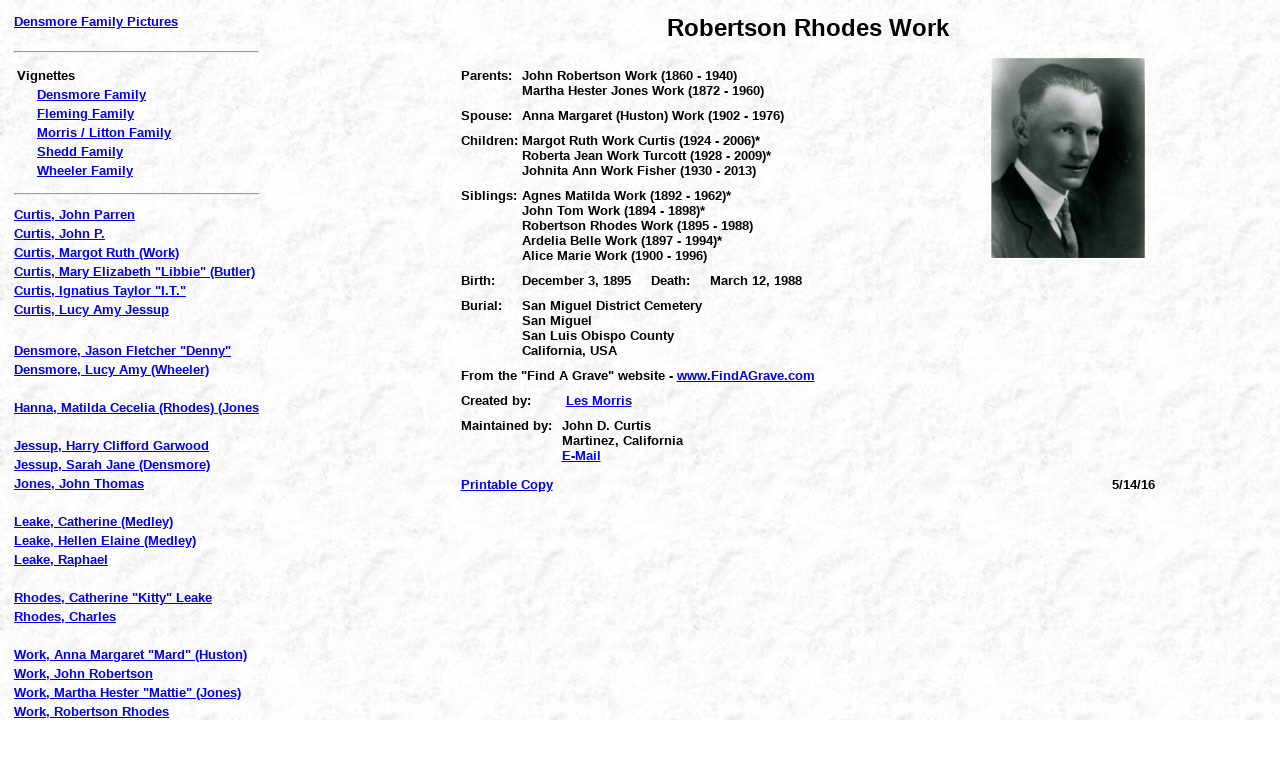

--- FILE ---
content_type: text/html; charset=UTF-8
request_url: http://www.danwheeler.us/Personal/Vignettes/Densmore/Work_Robertson_Rhodes.php
body_size: 13082
content:
<html>

<head>
<meta http-equiv="Content-Type" content="text/html; charset=utf-8">
<title>Robertson Rhodes Work</title>
</head>

<body background="../white.jpg">

<div align="center">
	<table border="0" width="100%">
		<tr>
			<td valign="top">		
<font face="Arial">		
<html>

<head>
<meta http-equiv="Content-Type" content="text/html; charset=utf-8">
<title>Contents</title>
</head>

<body background="../white.jpg">

<table border="0">
	<tr>
		<td>
		<p style="margin-bottom: 10px"><b>
		<font class="style4" face="Arial" size="2">
		<a target="_top" href="../../Wheeler/Lucy_Amy_Densmore/Pictures.php">
		Densmore Family Pictures</a></font></b></td>
	</tr>
	<tr>
		<td><hr></td>
	</tr>
	<tr>
		<td><b><font face="Arial" size="2">
		
<html>

<head>
<meta http-equiv="Content-Type" content="text/html; charset=utf-8">
<title>Contents</title>
</head>

<body background="../white.jpg">

<table border="0">
	<tr>
		<td><b><font face="Arial" size="2">Vignettes</font></b></td>
	</tr>
	<tr>
		<td>
		<p style="margin-left: 20px"><b>
		<font class="style4" face="Arial" size="2">
		<a target="_top" href="https://www.danwheeler.us/Personal/Vignettes/Densmore/">Densmore Family</a></font></b></td>
	</tr>
	<tr>
		<td>
		<p style="margin-left: 20px"><b>
		<font class="style4" face="Arial" size="2">
		<a target="_top" href="https://www.danwheeler.us/Personal/Vignettes/Fleming">Fleming Family</a></font></b></td>
	</tr>
	<tr>
		<td>
		<p style="margin-left: 20px"><b>
		<font class="style4" face="Arial" size="2">
		<a target="_top" href="https://www.danwheeler.us/Personal/Vignettes/Morris">Morris / Litton Family</a></font></b></td>
	</tr>
	<tr>
		<td>
		<p style="margin-left: 20px"><b>
		<font class="style4" face="Arial" size="2">
		<a target="_top" href="https://www.danwheeler.us/Personal/Vignettes/Shedd">Shedd Family</a></font></b></td>
	</tr>
	<tr>
		<td>
		<p style="margin-left: 20px"><b>
		<font class="style4" face="Arial" size="2">
		<a target="_top" href="https://www.danwheeler.us/Personal/Vignettes/Wheeler">Wheeler Family</a></font></b></td>
	</tr>
	</table>

</body>

</html>

</font></b></td>
	</tr>
	<tr>
		<td><hr></td>
	</tr>
	<tr>
		<td>
	<font SIZE="1">
	<b><font face="Arial" size="2"><a href="Curtis_John_Parren.php">Curtis, John 
	Parren</a></font></b></font></td>
	</tr>
	<tr>
		<td>
	<font SIZE="1">
	<b><font face="Arial" size="2"><a href="Curtis_John_P.php">Curtis, John P.</a></font></b></font></td>
	</tr>
	<tr>
		<td>
	<font SIZE="1">
	<b><font face="Arial" size="2"><a href="Curtis_Margot_Ruth_Work.php">Curtis, 
	Margot Ruth (Work)</a></font></b></font></td>
	</tr>
	<tr>
		<td>
	<font SIZE="1">
	<b><font face="Arial" size="2"><a href="Curtis_Mary_Elizabeth.php">Curtis, 
	Mary Elizabeth &quot;Libbie&quot; (Butler)</a></font></b></font></td>
	</tr>
	<tr>
		<td>
	<b><font face="Arial" size="2"><a href="Curtis_Ignatius_Taylor.php">Curtis, Ignatius Taylor "I.T.&quot;</a></font></b></td>
	</tr>
	<tr>
		<td>
	<b><font face="Arial" size="2"><a href="Curtis_Lucy_Amy_Jessup.php">Curtis, 
	Lucy Amy Jessup</a></font></b></td>
	</tr>
	<tr>
		<td>
	&nbsp;</td>
	</tr>
	<tr>
		<td>
	<font SIZE="1">
							<b><font face="Arial" size="2">
		<a href="Densmore_Jason_Fletcher.php">Densmore, Jason Fletcher &quot;Denny&quot;</a></font></b></td>
	</tr>
	<tr>
		<td>
	<font SIZE="1">
							<b><font face="Arial" size="2"><a href="Densmore_Lucy_Amy.php">
	Densmore, Lucy Amy (Wheeler)</a></font></b></td>
	</tr>
	<tr>
		<td><b><font face="Arial" size="2">&nbsp;</font></b></td>
	</tr>
	<tr>
		<td>
	<b><a href="Hanna_Matilda_Cecelia.php">
	<font SIZE="1">
							<font face="Arial" size="2">Hanna, Matilda Cecelia 
		(Rhodes) (Jones</font></font></a></b></td>
	</tr>
	<tr>
		<td><b><font face="Arial" size="2">&nbsp;</font></b></td>
	</tr>
	<tr>
		<td><b><font face="Arial" size="2">
		<a href="Jessup_Harry_Clifford_Garwood.php">Jessup, Harry Clifford Garwood</a></font></b></td>
	</tr>
	<tr>
		<td><b><font face="Arial" size="2"><a href="Jessup_Sarah_Jane.php">
		Jessup, Sarah Jane (Densmore)</a></font></b></td>
	</tr>
	<tr>
		<td>
	<font SIZE="1">
							<b><font face="Arial" size="2">
								<a href="Jones_John_Thomas.php">Jones, John 
	Thomas</a></font></b></font></td>
	</tr>
	<tr>
		<td><b><font face="Arial" size="2">&nbsp;</font></b></td>
	</tr>
	<tr>
		<td>
	<font SIZE="1">
								<b><font face="Arial" size="2">
								<a href="Leake_Catherine_Medley.php">Leake, 
	Catherine (Medley)</a></font></b></font></td>
	</tr>
	<tr>
		<td>
	<font SIZE="1">
								<b><font face="Arial" size="2">
								<a href="Leake_Hellen_Elaine.php">Leake, Hellen 
	Elaine (Medley)</a></font></b></font></td>
	</tr>
	<tr>
		<td>
	<font SIZE="1">
								<b><font face="Arial" size="2">
								<a href="Leake_Raphael.php">Leake, Raphael</a></font></b></font></td>
	</tr>
	<tr>
		<td><b><font face="Arial" size="2">&nbsp;</font></b></td>
	</tr>
	<tr>
		<td>
	<font SIZE="1">
								<b><font face="Arial" size="2">
								<a href="Rhodes_Catherine_Leake.php">Rhodes, 
	Catherine &quot;Kitty&quot; Leake</a></font></b></font></td>
	</tr>
	<tr>
		<td>
	<font SIZE="1">
								<b><font face="Arial" size="2">
								<a href="Rhodes_Charles.php">Rhodes, Charles</a></font></b></font></td>
	</tr>
	<tr>
		<td><b><font face="Arial" size="2">&nbsp;</font></b></td>
	</tr>
	<tr>
		<td>
	<font SIZE="1">
								<b><font face="Arial" size="2">
								<a href="Work_Anna_Margaret.php">Work, Anna 
		Margaret &quot;Mard&quot; (Huston)</a></font></b></font></td>
	</tr>
	<tr>
		<td>
	<font SIZE="1">
								<b><font face="Arial" size="2">
								<a href="Work_John_Robertson.php">Work, John 
		Robertson</a></font></b></font></td>
	</tr>
	<tr>
		<td>
	<font SIZE="1">
								<b><font face="Arial" size="2">
								<a href="Work_Martha_Hester.php">Work, Martha 
	Hester &quot;Mattie&quot; (Jones)</a></font></b></font></td>
	</tr>
	<tr>
		<td><b><font face="Arial" size="2"><a href="Work_Robertson_Rhodes.php">
		Work, Robertson Rhodes</a></font></b></td>
	</tr>
	<tr>
		<td><b><font face="Arial" size="2">&nbsp;</font></b></td>
	</tr>
	<tr>
		<td><b><font face="Arial" size="2">
		
<html>

<head>
<meta http-equiv="Content-Type" content="text/html; charset=utf-8">
<title>Contents</title>
<base target="_top">
<style type="text/css">
.auto-style1 {
	height: 22px;
}
</style>
</head>

<body background="../white.jpg">

<table border="0">
	<tr>
		<td>
		<p style="margin-bottom: 10px"><b><font face="Arial" size="2">
		<a href="https://www.danwheeler.us/Personal/Vignettes/Tools/History.php">Family Histories</a></font></b></td>
	</tr>
	<tr>
		<td>
		<b><font face="Arial" size="2">Shedd Family</font></b></td>
	</tr>
	<tr>
		<td>
		<p style="margin-left:20px; "><b><font face="Arial" size="1">
		<a target="_top" href="https://www.danwheeler.us/Personal/Shedd/index.htm">Home</a></font></b></td>
	</tr>
	<tr>
		<td>
		<p style="margin-left:20px"><b>
		<font face="Arial" size="1"> 
		<a target="_top" href="https://www.danwheeler.us/Personal/Shedd/Pictures.htm">Pictures</a></font></b></td>
	</tr>
	<tr>
		<td class="auto-style1">
		<b><font face="Arial" size="2">Wheeler Family</font></b></td>
	</tr>
	<tr>
		<td>
		<p style="margin-left:20px; "><b><font face="Arial" size="1"> 
		<a target="_top" href="https://www.danwheeler.us/Personal/Wheeler/index.htm">Home</a></font></b></td>
	</tr>
	<tr>
		<td>
		<p style="margin-left:20px"><b>
		<font face="Arial" size="1"> 
		<a target="_top" href="https://www.danwheeler.us/Personal/Wheeler/Pictures.htm">Pictures</a></font></b></td>
	</tr>
	<tr>
		<td>
		<b><font face="Arial" size="2">Morris Family</font></b></td>
	</tr>
	<tr>
		<td>
		<p style="margin-left:20px; "><b><font face="Arial" size="1">
		<a target="_top" href="https://www.danwheeler.us/Personal/Morris/index.htm">Home</a></font></b></td>
	</tr>
	<tr>
		<td>
		<p style="margin-left:20px"><b>
		<font face="Arial" size="1">
		<a target="_top" href="https://www.danwheeler.us/Personal/Morris/Pictures.htm">Pictures</a></font></b></td>
	</tr>
</table>

</body>

</html>

		</font></b></td>
	</tr>
	</table>

</body>

</html>		
</font>
		
</td>
			<td valign="top">

<div align="center">
	<table border="0" width="700">
		<tr>
			<td colspan="2" valign="top">
			<b>

			<p align="center"><font face="Arial" size="5">Robertson Rhodes Work</font></p>
			<span LANG="EN">
			<p align="justify"><font FACE="Arial" SIZE="2">

			<img border="0" src="Work_Robertson_Rhodes.gif" align="right" width="164" height="210"></font></p>
			<table border="0" cellpadding="0" style="border-collapse: collapse">
					<tr>
						<td valign="top">
						<p style="margin-right: 10px; margin-top:10px">
			<b>

			<font FACE="Arial" SIZE="2">

			<span LANG="EN">
			Parents</span>:</font></b></td>
						<td valign="top" colspan="3">
			<p style="margin-top: 10px">
			<b><font face="Arial" size="2">John Robertson Work (1860 - 1940)<br>
			Martha Hester Jones Work (1872 - 1960)</font></b></td>
					</tr>
					<tr>
						<td valign="top">
						<p style="margin-top: 10px">
			<b>

			<span LANG="EN">

			<font FACE="Arial" SIZE="2">

			Spouse:</font></b></td>
						<td valign="top" colspan="3">
			<p style="margin-top: 10px">
			<b><font face="Arial" size="2">Anna Margaret (Huston) Work (1902 - 
			1976)</font></b></td>
					</tr>
					<tr>
						<td valign="top">
						<p style="margin-top: 10px">
			<b>

			<span LANG="EN">

			<font FACE="Arial" SIZE="2">

			Children:</font></b></td>
						<td valign="top" colspan="3">
			<p style="margin-top: 10px">
			<b><font face="Arial" size="2">Margot Ruth Work Curtis (1924 - 
			2006)*<br>
			Roberta Jean Work Turcott (1928 - 2009)*<br>
			Johnita Ann Work Fisher (1930 - 2013)</font></b></td>
					</tr>
					<tr>
						<td valign="top">
						<p style="margin-top: 10px">
			<b>

			<span LANG="EN">

			<font FACE="Arial" SIZE="2">

			Siblings:</font></b></td>
						<td valign="top" colspan="3">
			<p style="margin-top: 10px">
			<b><font face="Arial" size="2">Agnes Matilda Work (1892 - 1962)*<br>
			John Tom Work (1894 - 1898)*<br>
			Robertson Rhodes Work (1895 - 1988)<br>
			Ardelia Belle Work (1897 - 1994)*<br>
			Alice Marie Work (1900 - 1996)</font></b></td>
					</tr>
					<tr>
						<td valign="top">
						<p style="margin-top: 10px">
			<b>
			<span LANG="EN">
						<font face="Arial" size="2">
						Birth:</font></b></td>
						<td valign="top">
			<p style="margin-top: 10px">
			<b><font face="Arial" size="2">December 3, 1895</font></b></td>
						<td valign="top">
			<p style="margin-left: 20px; margin-right: 20px; margin-top: 10px" align="right">
			<b>

			<span LANG="EN">

						<font face="Arial" size="2">
			Death:</font></b></td>
						<td valign="top">
			<p style="margin-top: 10px">
			<b><font face="Arial" size="2">March 12, 1988</font></b></td>
					</tr>
					<tr>
						<td valign="top">
						<p style="margin-top: 10px">
			<b>

			<span LANG="EN">

			<font face="Arial" size="2">Burial:</font></b></td>
						<td valign="top" colspan="3">
			<p style="margin-top: 10px">
			<b><font face="Arial" size="2">San Miguel District Cemetery <br>
			San Miguel<br>
			San Luis Obispo County<br>
			California, USA</font></b></td>
					</tr>
				</table>
				<table border="0" cellpadding="0" style="border-collapse: collapse">
					<tr>
						<td valign="top">
						<p style="margin-top: 10px; margin-right:10px">
			<b>

			<span LANG="EN">
						<font face="Arial" size="2">From the &quot;Find A 
				Grave&quot; website -
				<a target="_blank" href="http://www.findagrave.com/cgi-bin/fg.cgi?page=gr&GRid=70442433">www.FindAGrave.com</a></font></td>
						<td valign="top">
						<p style="margin-top: 10px"><b>
						<font face="Arial" size="2">&nbsp;&nbsp;&nbsp;&nbsp;&nbsp; </font>
						</b></td>
					</tr>
				</table>
			<table border="0" cellpadding="0" style="border-collapse: collapse">
					<tr>
						<td valign="top">
			<p style="margin-top: 10px">
			<b>

						<font face="Arial" size="2">

						Created by:</font></td>
						<td valign="top">
			<p style="margin-top: 10px"><b><font face="Arial" size="2">&nbsp;<a target="_blank" href="http://www.findagrave.com/cgi-bin/fg.cgi?page=mr&MRid=47028986">Les Morris</a></font></b></td>
					</tr>
					<tr>
						<td valign="top">
						<p style="margin-right: 10px; margin-top:10px">
			<b>

						<font face="Arial" size="2">

						Maintained by:</font></td>
						<td valign="top">
			<b>

						<p style="margin-top: 10px">

						<span LANG="EN">

						<font face="Arial" size="2">John D. Curtis<br>
						Martinez, California<br>
						<a target="_blank" href="http://www.danwheeler.us/Contact/CurtisJohnD.php">
						E-Mail</a></font></td>
					</tr>
				</table>
			
			</td>
		</tr>
		<tr>
			<td valign="bottom">
			<p style="margin-top: 10px">
			<b><font face="Arial" size="2">
			<a target="_blank" href="Work_Robertson_Rhodes.pdf">Printable 
			Copy</a></td>
			<td valign="bottom">
			<p align="right" style="margin-top: 10px"><b>
			<font face="Arial" size="2">5/14/16</font></b></td>
		</tr>
	</table>
</div>

			</td>
		</tr>
	</table>
</div>

</body>

</html>